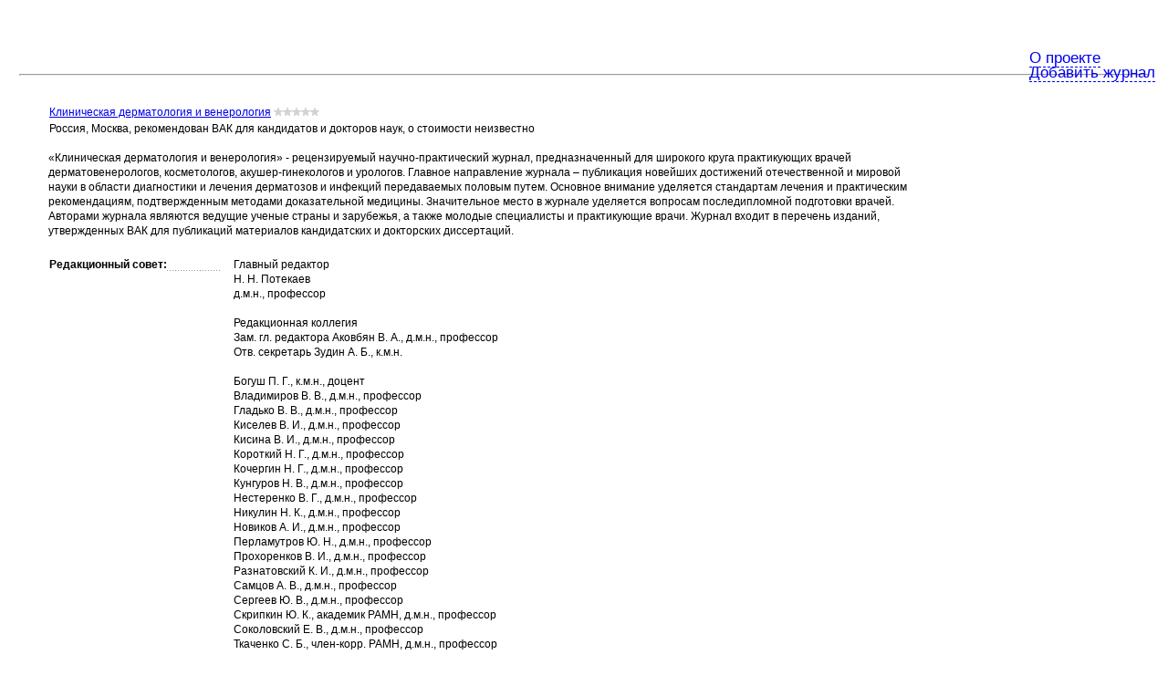

--- FILE ---
content_type: text/html; charset=utf-8
request_url: https://choicejournal.ru/show.php?id=1176
body_size: 4021
content:
<!DOCTYPE html>
<html>
	<head>
				<meta http-equiv="content-type" content="text/html; charset=utf-8">
		<meta http-equiv="Content-Language" content="ru">
		
		<meta name="keywords" content="Журнал Клиническая дерматология и венерология, журнал ВАК, журнал научных публикаций, научный журнал">
		<meta name="description" content="Вся информация о журнале Клиническая дерматология и венерология. «Клиническая дерматология и венерология» - рецензируемый научно-практический журнал, предназначенный для широкого круга практикующих врачей дерматовенерологов, косметологов, акушер-гинекологов и урологов. Главное направление журнала – публикация новейших достижений отечественной и мировой науки в области диагностики и лечения дерматозов и инфекций передаваемых половым путем. Основное внимание уделяется стандартам лечения и практическим рекомендациям, подтвержденным методами доказательной медицины. Значительное место в журнале уделяется вопросам последипломной подготовки врачей. Авторами журнала являются ведущие ученые страны и зарубежья, а также молодые специалисты и практикующие врачи. Журнал входит в перечень изданий, утвержденных ВАК для публикаций материалов кандидатских и докторских диссертаций.">
		
		<meta name="Publisher-URL" content="https://choicejournal.ru">
		
		
		<title>Журнал Клиническая дерматология и венерология — ChoiceJournal.ru</title>
		<link rel="stylesheet" href="css/general.css" type="text/css">
		<link rel="shortcut icon" href="favicon.ico" type="image/x-icon">
		<script type="text/javascript" src="js/scripts.js"></script>		
			</head>
<body>
<div class="container">
	<table>
		<tr>
			<td class="main_body_cont">
				<table>
					<tr>
						<td class="header">
							<div class="sprite" id="logo" onclick="window.location.href='/'" title="Выбери свой журнал научных публикаций"><a href="index.php"></a></div>
						</td>
						<td class="advert1">
							<table>
								<tr>
									<td style="width:50%">
									</td>
									<td style="width:500px;">
									<div class="advert_span">
									</div>
									</td>
									<td style="width:50%">
									</td>
								</tr>
							</table>
						</td>
						<!--noindex--><td class="pro_section">
							<div id="basic-modal">
<br>
								<div id="bashlink"><a href="about.php" title="О проекте" class="dashed_link">О проекте</a></div>
<div class="sprite" id="about"></div>
								<br>
								<div id="bashlink"><a href="add.php" rel="nofollow" class="dashed_link" title="Добавить новый журнал">Добавить журнал</a></div>
								<div class="sprite" id="add"></div>
							</div>
						</td>
<!--/noindex-->
					</tr>
				</table>
			</td>
		</tr>
		<tr>
			<td>
				<hr>
			</td>
		</tr>
		<tr>
			<td class="bold">
			</td>
		</tr>
		<tr>
			<td>
				<table>
					<tr>
						<td class="content">
							<table>
								<tr>
									<td class="magazin_big_image">
		 <a href="show.php?id=1176" title="Клиническая дерматология и венерология"></a>									</td>
									<td>
										<table>
											<tr>
												<td colspan="2">
												<div class="knopka"><script src="/js/knopka.js"></script></div>
												<div class="zagolovok">
												<a href="show.php?id=1176" title="Клиническая дерматология и венерология">Клиническая дерматология и венерология</a>
												<img src="images/rating/0w.gif" class="stars" title="Рейтинг журнала">
																								</div>

												</td>
											</tr>
											<tr>
												<td colspan="2">
												Россия, Москва, рекомендован ВАК для кандидатов и докторов наук, о стоимости неизвестно												</td>
											</tr>
											<tr>
												<td colspan="2" class="page_printer">
													«Клиническая дерматология и венерология» - рецензируемый научно-практический журнал, предназначенный для широкого круга практикующих врачей дерматовенерологов, косметологов, акушер-гинекологов и урологов. Главное направление журнала – публикация новейших достижений отечественной и мировой науки в области диагностики и лечения дерматозов и инфекций передаваемых половым путем. Основное внимание уделяется стандартам лечения и практическим рекомендациям, подтвержденным методами доказательной медицины. Значительное место в журнале уделяется вопросам последипломной подготовки врачей. Авторами журнала являются ведущие ученые страны и зарубежья, а также молодые специалисты и практикующие врачи. Журнал входит в перечень изданий, утвержденных ВАК для публикаций материалов кандидатских и докторских диссертаций.												</td>
											</tr>
											<tr>
												<td class="page_keys">
												<div class="stik">
												Редакционный совет:<span class="dot_class">                    </span>
												</div>
												</td>
												<td class="page_values">
													Главный редактор<br>
Н. Н. Потекаев<br>
д.м.н., профессор<br>
<br>
Редакционная коллегия<br>
Зам. гл. редактора Аковбян В. А., д.м.н., профессор<br>
Отв. секретарь Зудин А. Б., к.м.н.<br>
<br>
Богуш П. Г., к.м.н., доцент<br>
Владимиров В. В., д.м.н., профессор<br>
Гладько В. В., д.м.н., профессор<br>
Киселев В. И., д.м.н., профессор<br>
Кисина В. И., д.м.н., профессор<br>
Короткий Н. Г., д.м.н., профессор<br>
Кочергин Н. Г., д.м.н., профессор<br>
Кунгуров Н. В., д.м.н., профессор<br>
Нестеренко В. Г., д.м.н., профессор<br>
Никулин Н. К., д.м.н., профессор<br>
Новиков А. И., д.м.н., профессор<br>
Перламутров Ю. Н., д.м.н., профессор<br>
Прохоренков В. И., д.м.н., профессор<br>
Разнатовский К. И., д.м.н., профессор<br>
Самцов А. В., д.м.н., профессор<br>
Сергеев Ю. В., д.м.н., профессор<br>
Скрипкин Ю. К., академик РАМН, д.м.н., профессор<br>
Соколовский Е. В., д.м.н., профессор<br>
Ткаченко С. Б., член-корр. РАМН, д.м.н., профессор												</td>
											</tr>
											<tr>
												<td class="page_keys">
												Журнал выходит с:<span class="dot_class">                         </span>
												</td>
												<td class="page_values">
													2002 года, раз в два месяца												</td>
											</tr>
											<tr>
												<td class="page_keys">
													ISSN:<span class="dot_class">                                                     </span>
												</td>
												<td class="page_values">
													1997-2849												</td>
											</tr>
											<tr>
												<td class="page_keys">
													Язык публикации:<span class="dot_class">                            </span>
												</td>
												<td class="page_values">
													русский												</td>
											</tr>
											<tr>
												<td class="page_keys">
												Издаёт статьи по:<span class="dot_class">                             </span>
												</td>
												<td class="page_values">
		 медицинским наукам												</td>
											</tr>
											<tr>
												<td class="page_keys">
												Стоимость публикации:<span class="dot_class">                  </span>
												</td>
												<td class="page_values">
													о стоимости неизвестно												</td>
											</tr>
											<tr>
												<td class="page_keys">
												Адрес сайта журнала:<span class="dot_class">                    </span>
												</td>
												<td class="page_values">
												<!--noindex-->https://www.mediasphera.ru/journals/klinderm/<!--/noindex-->
												</td>
											</tr>

											<tr>
												<td class="page_keys">
												Контакты:<span class="dot_class">                                            </span>
												</td>
												<td class="page_values">
													Адрес редакции:111538, Москва, Косинская ул., 3<br>
Тел.: (495)741-2574<br>
E-mail: klinderma@tm-net.ru												</td>
											</tr>
										</table>
									</td>
								</tr>
								<tr>
									<td colspan="2">
										<p>Сообщить об ошибке в описании<br> </p>
									</td>
								</tr>
								<tr>
									<td colspan="2">
									<p> </p>
									</td>
								</tr>
								<tr>
									<td colspan="2">
<a name="opinion"></a>
										<span class="aswers">Отзывы</span>
										<a onclick="javascript:hideshow();" href="#newopinion" class="dashed_link" id="dashed_link">написать отзыв</a>
									</td>								</tr>
								<tr>
									<td colspan="2" class="coments_cont">
									Отзывы отсутствуют, ваш будет первым<br><br>									</td>
								</tr>
								<tr>
									<td colspan="2">
<a name="newopinion"></a>
																				<div id="comment">
											<div id="predupr">
												<strong>Ваш отзыв будет опубликован через некоторое время после проверки модератором.</strong><br>Вы можете поставить оценку журнала не оставляя комментарий.<br><br>Внимание! Мы не публикуем отзывы:
												<ul>
													<li>не содержащие полезной информации или слишком краткие;</li>
													<li>написанные ПРОПИСНЫМИ буквами;</li>
													<li>содержащие ненормативную лексику или оскорбления;</li>
												</ul>
												<br><br>
											</div>
										<form name="postcomment" method="POST" action="show.php?id=1176#newopinion" onsubmit="return check();">
											<table>
												<tr>
													<td class="coment_fom_key">Ваше имя:</td>
													<td><input type="text" name="kto" size="43" value=""></td>
												</tr>
												<tr>
													<td class="coment_fom_key">Учёная степень:</td>
													<td><input type="text" name="stepen" size="43" value=""></td>
												</tr>
												<tr>
													<td class="coment_fom_key">E-mail:</td>
													<td><input type="text" name="email" size="43" value=""></td>
												</tr>
												<tr>
																									<td class="coment_fom_key">Ваша оценка журнала:</td>
													<td><p><label><input type="radio" value="V1" checked name="R1">нет</label> <label><input type="radio" name="R1" value="V2">ужасно</label> <label><input type="radio" name="R1" value="V3">плохо</label> <label><input type="radio" name="R1" value="V4">нормально</label> <label><input type="radio" name="R1" value="V5">хорошо</label> <label><input type="radio" name="R1" value="V6">отлично</label></p></td>
												</tr>
												<tr>
													<td colspan="2"> </td>
												</tr>
												<tr>
													<td colspan="2">Комментарий:</td>
												</tr>
												<tr>
													<td colspan="2">
													<textarea rows="6" name="S1" cols="58"></textarea>
													</td>
												</tr>
												<tr>
													<td colspan="2"></td>
												</tr>
												<tr>
													<td colspan="2">
													Введите символы с картинки:<br><input type="text" name="keystring"><br><br>
													</td>
												</tr>
												<tr>
													<td colspan="2">
														<input type="reset" value="Очистить" name="B1">
														<input type="submit" value="Оставить отзыв" name="B2">
													</td>
												</tr>
											</table>
										</form>
										</div>
									</td>
								</tr>
																<tr>
									<td colspan="2">
										<br><br>
										<span class="aswers">Возможно вас заинтересуют похожие журналы:</span>
										<br><br>
										<table>
										<tr>
<td class="esheimg"><a href="show.php?id=1283"></a></td>
<td class="eshecap"><a href="show.php?id=1283" title="Регионарное кровообращение и микроциркуляция">Регионарное кровообращение и микроцир...</a></td>
<td class="esheimg"></td>
<td class="eshecap">Аpхив патологии</td>
<td class="esheimg"><a href="show.php?id=1133"></a></td>
<td class="eshecap"><a href="show.php?id=1133" title="Здравоохранение Российской Федерации">Здравоохранение Российской Федерации...</a></td>
</tr>
<tr>
<td class="esheimg"><a href="show.php?id=1248"></a></td>
<td class="eshecap"><a href="show.php?id=1248" title="Онкоурология">Онкоурология</a></td>
<td class="esheimg"><a href="show.php?id=1174"></a></td>
<td class="eshecap"><a href="show.php?id=1174" title="Клеточная трансплантология и тканевая инженерия">Клеточная трансплантология и тканевая...</a></td>										
										</tr>
</table>
									</td>
								</tr>
															</table>
						</td>
						<td class="left_side_cont">
							<div class="right_side">
								<div class="left_advert"></div>
							</div>
						</td>
					</tr>
				</table>
			</td>
		</tr>
		<tr>
			<td class="fake_div"></td>
		</tr>
	</table>
	<div id="bottom">
		<hr>
	<p>© 2010 <a href="/" title="ChoiceJournal.ru">ChoiceJournal</a> | <a href="about.php" title="О проекте">О проекте</a> | <a href="add.php" rel="nofollow" title="Добавить журнал">Добавить журнал</a> | <a href="map.php" title="Показать все журналы">Большая карта журналов</a></p>
	</div>
</div>
<!-- Yandex.Metrika -->

<div style="display:none;"><script type="text/javascript">
try { var yaCounter1211526 = new Ya.Metrika(1211526); } catch(e){}
</script></div>
<noscript><div style="position:absolute"></div></noscript>
<!-- /Yandex.Metrika -->
</body>
</html>


--- FILE ---
content_type: text/css;charset=UTF-8
request_url: https://choicejournal.ru/css/general.css
body_size: 1905
content:
html {
height:100%;
}

body {
font-size:12px;
line-height:16px;
text-align:left;
vertical-align:middle;
font-family:Arial;
color:#000;
height:100%;
position:relative;
margin:0;
padding:0;
}

table {
border-collapse:collapse;
border:0 solid #FFF;
width:100%;
margin:0;
padding:0;
}

td,p,div {
text-align:left;
vertical-align:top;
}

img {
border:none;
}

p {
margin:0;
padding:0;
}

.main_body_cont {
width:100%;
padding-top:10px;
}

#logo{
width:208px;
height:60px;
}

#basic-modal img{
width:16px;
height:16px;
position:absolute;
margin-left:7px;
margin-top:2px;
}

#bashlink{
position:absolute;
}

.advert1 {
text-align:center;
width:100%;
height:60px;
}

.advert_span {
width:500px!important;
height:49px;
text-align:center;
line-height:49px;
vertical-align:middle;
position:relative;
}

.advert_cont {
width:100%;
height:49px;
text-align:center;
line-height:49px;
vertical-align:middle;
position:relative;
}

.advert_top {
width:500px!important;
height:49px;
text-align:center;
line-height:49px;
vertical-align:middle;
}

.advert_side {
width:210px;
height:370px;
text-align:center;
vertical-align:middle;
line-height:370px;
}

#basic-modal {
width:140px;
}

.ru_magazine {
width:213px;
text-align:center;
}

.ru_magazine A {
font-size:16px;
font-weight:700;
font-family:arial;
}

.menu_links,.menu_links A {
font-size:16px;
font-weight:700;
font-family:arial;
text-transform:uppercase;
}

.menu_links abbr {
text-decoration:none;
border-bottom:0;
}

.menu_links {
width:100%;
text-align:center;
}

.undermenu_desc {
font-size:10px;
text-align:center;
}

.search {
font-size:16px;
font-weight:700;
font-family:arial;
margin:0;
}

.searchbar {
background:#FFDE97;
width:782px;
height:53px;
vertical-align:middle;
padding-left:10px;
padding-bottom:5px;
}

.searchbar_index {
background:#FFDE97;
width:782px;
height:40px;
vertical-align:middle;
padding-left:10px;
padding-bottom:5px;
}

.search_pre {
padding:20px 0 0;
}

.search_cont {
margin-top:0;
}

.underserach_text {
font-style:italic;
vertical-align:top;
}

.search_input {
padding-top:10px;
padding-right:10px;
width:90%;
}

.error_text {
width:60%;
}

.first_td {
width:80px;
}

.td_simvols {
width:80px;
vertical-align:bottom;
padding-bottom:8px;
}

.caption_email {
text-align:right;
}

.error_form {
padding-left:20px;
}

.title_results {
width:595px;
font-weight:400;
padding:15px 0 0 40px;
}

.magazine_number {
width:24px;
height:121px;
text-align:center;
color:gray;
vertical-align:top;
}

.magazine_image {
height:121px;
width:100px;
text-align:center;
vertical-align:top;
}

.magazine_desc {
background:#e8e9ec;
padding:10px;
}

.magazine_text {
padding:10px 0;
}

.magazine_replay {
padding:10px 10px 0 0;
}

.magazine_row {
margin-bottom:20px;
}

.magazine_row_spacer {
height:20px;
}

.stars {
width:50px;
height:9px;
}

.pages_links {
width:108px;
height:28px;
text-align:center;
font-weight:700;
}

.pages_span_next {
margin-left:40px;
}

.pages_nums {
margin-left:108px;
text-align:center;
}

.active_link {
background:#FFF;
color:gray;
border:1px solid #E6E6E6;
text-decoration:none;
padding:3px 6px;
}

.not_active_link {
border:1px solid #E6E6E6;
text-decoration:none;
cursor:pointer;
background:#f4f4f4;
color:#000;
padding:3px 6px;
}

.not_active_link:hover {
border:1px solid #E6E6E6;
text-decoration:none;
cursor:pointer;
background:#567081;
color:#FFF;
padding:3px 6px;
}

.pages_nums span {
margin-right:5px;
}

.knopka {
margin-top:-5px;
position:absolute;
right:270px;
}

.zagolovok {
padding-right:140px;
}

#bottom {
position:absolute;
bottom:20px;
left:0;
z-index:10;
width:100%;
}

.fake_div {
width:100%;
height:10px!important;
}

.right_side {
width:240px;
vertical-align:top;
/*margin:0 20px 20px;*/
padding-top:20px;
padding-left:20px;
}

.right_side img{
vertical-align:top;
}

.left_advert {
width:240px;
height:200px;
text-align:center;
padding-top:170px;
}

.left_side_cont {
vertical-align:top;
}

.body {
position:relative;
}

.search_button {
padding-top:10px;
text-align:center;
}

.filtr_navigation {
width:240px;
margin-bottom:50px;
}

.podskazka {
color:gray;
font-size:12px;
}

.search_params div {
margin:5px 0 0;
}

.search_params {
margin:0 20px 20px;
}

.search_params div select {
width:210px;
}

.magazin_big_image {
padding:0 15px;
}

.content {
padding-top:20px;
}

.page_printer {
padding:15px 0 20px;
}

.page_keys {
width:250px;
font-weight:700;
padding-bottom:15px;
}

.dot_class {
/*width:100%;
padding:0 10px 0 0;*/
line-height:1.2em;
background:url(/images/dot.gif) repeat-x right bottom;
}

.dot_class span{
background-color:#ffffff;
}

.page_values {
width:100%;
padding-bottom:15px;
}

.aswers {
font-size:16px;
font-weight:700;
}

a.black_link {
color:#000;
text-decoration:underline;
}

a.novisit {
color:blue;
}

a.novisit:visited {
color:blue;
}

.coment_body {
background:#e8e9ec;
margin-bottom:20px;
/*height:83px;*/
width:600px;
padding:5px 5px 10px 12px;
}

.subscr_cap {
width:617px;
}

#subscr_cont {
display:none;
background-color:#ffe5ba;
margin-top:15px;
z-index:2;
position:relative;
}

.in_it{
font-style:italic;
font-size:95%;
}

#subscr_cont p{
padding-left:15px;
padding:5px 5px 10px 12px;
}

#subscr_cont span{
padding-left:15px;
}

#subscr_img {
float:right;
margin-top:5px;
z-index:1;
}

.message_time {
text-align:right;
color:gray;
font-style:italic;
}

.useful_comment {
margin-top:5px;
text-align:right;
color:gray;
}

.useful_comment a{
color:gray;
}

.useful_yes a:hover{
color:#4f7942;
}

.useful_no a:hover{
color:#960018;
}

.useful_selected{
padding:3px;
background-color:#d5d5d5;
color:white;
}

.coment_fom_key {
width:142px;
}

#comment {
display:none;
}

.container {
min-height:100%;
position:relative;
padding:0 20px;
}

#bottom p {
margin-left:20px;
}

#mailto{
text-decoration:none;
border-bottom:1px;
}

.search_filter_title {
font-size:16px;
font-weight:700;
padding:15px 0;
}

.filtr_divs {
float:left;
margin-right:20px;
}

.searchfiltr_title {
width:140px!important;
text-align:left;
}

.search_filtr_cols {
text-align:left;
width:400px!important;
overflow:hidden;
}

.banner_desc{
	padding:4px 0 4px 30px;
	margin-left:20px;
	background: #eee url(/images/info.gif) no-repeat left;
}

.banner_code{
	margin-top:25px;
}

.banner_code img{
	float:left;
	padding-right:15px;
}

#newjournal fieldset {
margin-top:0;
margin-bottom:20px;
}

a:hover,A.replays:hover,a.black_link:hover,a.novisit:hover {
color:#c00;
}

.ru_magazine_cont,.stik,.filtr_selectors,.search_filtr_values {
width:200px;
}

.error_text textarea,.error_input,.search_text,.left,.serach_filtr_temas {
width:100%;
}

.oblast,.magazine_printer {
font-size:11px;
}

A.replays,A.replays:visited {
color:#000;
}

.bold,.author_name {
font-weight:700;
}

A.dashed_link,* A.dashed_link {
text-decoration:none;
border-bottom:1px;
border-bottom-style:dashed;
}

.coments_cont,#resultat {
padding-top:20px;
}

td.esheimg {
text-align:left;
width:40px;
}

td.eshecap {
padding-left:5px;
padding-right:5px;
text-align:left;
width:30%;
}

.pro_section{
text-align:right;
padding-top:30px;
font-size:17px;
}

.pro_section a{
margin:0 10px;
}

#mail{
overflow:auto;
width:500px;
height:200px;
background-color:#FDFDFD;
}

#bottom #mail{
display:none;
}

--- FILE ---
content_type: application/x-javascript; charset=utf-8
request_url: https://choicejournal.ru/js/scripts.js
body_size: 385
content:
// Проверка корректности заполнения полей формы
function check() {
p_email = document.postcomment.email.value.toString();
t = p_email.indexOf("@");
if((p_email.indexOf(".") == -1) || (t == -1) || (t < 1) || (t > p_email.length - 5) || (p_email.charAt(t - 1) == '.') || (p_email.charAt(t + 1) == '.')) {
alert("Некорректно указан E-mail !\nЭто поле обязательно для заполнения");
document.postcomment.email.focus();
return false;
}
}
function check_journal() {
p_sender = document.newjournal.T1.value.toString();
if(p_sender != "") {
if(p_sender.length<3 || p_sender.length>100) {
alert ("Название должно быть от 3 до 100 символов!");
document.newjournal.T1.focus();
return false;
}
} else {
alert("Укажите название журнала!");
document.newjournal.T1.focus();
return false;
}
}
function hideshow (){
	if (document.getElementById('comment').style.display!='none'){
		if (document.getElementById('comment').style.display!='block')
			{document.getElementById('comment').style.display = 'none';}
	}
		
	if (document.getElementById('comment').style.display=='none')
		{document.getElementById('comment').style.display = 'block';}
	else
		{document.getElementById('comment').style.display = 'none';}
}
function subscribe (){
	if (document.getElementById('subscr_cont').style.display!='none'){
		if (document.getElementById('subscr_cont').style.display!='block')
			{document.getElementById('subscr_cont').style.display = 'none';}
	}
		
	if (document.getElementById('subscr_cont').style.display=='none')
		{document.getElementById('subscr_cont').style.display = 'block';}
	else
		{document.getElementById('subscr_cont').style.display = 'none';}
}
